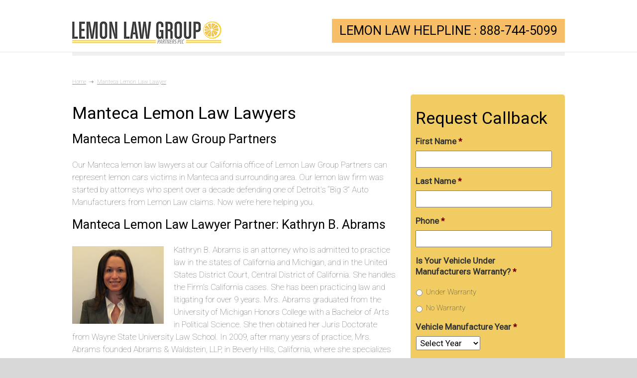

--- FILE ---
content_type: text/css
request_url: http://www.bestlemonlawlawyer.com/wp-content/themes/medicenter/style/animations.css?ver=4.8.19
body_size: 814
content:
/* --- box_header animations --- */
.box_header.animation-slide:after
{
	visibility: hidden;
}
.box_header.slide:after
{
	animation-name: slide;
	-webkit-animation-name: slide;
	animation-timing-function: cubic-bezier(.75, 0, .25, 1);	
	-webkit-animation-timing-function: cubic-bezier(.75, 0, .25, 1);
	animation-duration: 0.6s;	
	-webkit-animation-duration: 0.6s;
	visibility: visible;
}
@keyframes slide 
{
	0% 
	{
		width: 0;	
	}
	100% 
	{
		width: 50px;	
	}		
}
@-webkit-keyframes slide 
{
	0% 
	{
		width: 0;
	}
	100% 
	{
		width: 50px;
	}		
}
/* --- animations --- */
.animated_element
{
	visibility: hidden;
	position: relative;
}
.comment_box .animated_element.date .arrow_date,
.comment_box.animated_element .arrow_comments
{
	visibility: hidden;
}
.fadeIn, .scale, .slideRight, .slideRight200, .slideLeft, .slideLeft50, .slideDown, .slideDown200, .slideUp,
.comment_box .fadeIn.date .arrow_date, .comment_box .scale.date .arrow_date, .comment_box .slideRight.date .arrow_date, .comment_box .slideRight200.date .arrow_date, .comment_box .slideLeft.date .arrow_date, .comment_box .slideLeft50.date .arrow_date, .comment_box .slideDown.date .arrow_date, .comment_box .slideDown200.date .arrow_date, .comment_box .slideUp.date .arrow_date,
.comment_box.fadeIn .arrow_comments, .comment_box.scale .arrow_comments, .comment_box.slideRight .arrow_comments, .comment_box.slideRight200 .arrow_comments, .comment_box.slideLeft .arrow_comments, .comment_box.slideLeft50 .arrow_comments, .comment_box.slideDown .arrow_comments, .comment_box.slideDown200 .arrow_comments, .comment_box.slideUp .arrow_comments
{
	animation-timing-function: cubic-bezier(.75, 0, .25, 1);	
	-webkit-animation-timing-function: cubic-bezier(.75, 0, .25, 1);		
	visibility: visible !important;
}
/* --- fadeIn --- */
.fadeIn
{	
	animation-name: fadeIn;
	-webkit-animation-name: fadeIn;	
}
@keyframes fadeIn 
{
	0% 
	{
		opacity: 0;
	}
	100% 
	{
		opacity: 1;
	}
}
@-webkit-keyframes fadeIn 
{
	0% 
	{
		opacity: 0;
	}
	100% 
	{
		opacity: 1;
	}
}
/* --- scale --- */
.scale
{
	animation-name: scale;
	-webkit-animation-name: scale;
}
@keyframes scale 
{
	0% 
	{
		transform: scale(0.2);	
	}
	100% 
	{
		transform: scale(1);	
	}		
}
@-webkit-keyframes scale 
{
	0% 
	{
		-webkit-transform: scale(0.2);	
	}
	100% 
	{
		-webkit-transform: scale(1);
	}		
}
/* --- slideRight --- */
.slideRight
{
	animation-name: slideRight;
	-webkit-animation-name: slideRight;	
}
@keyframes slideRight 
{
	0% 
	{
		opacity: 0;
		transform: translateX(-100%);
	}
	100% 
	{
		opacity: 1;
		transform: translateX(0%);
	}
}
@-webkit-keyframes slideRight 
{
	0% 
	{
		opacity: 0;
		-webkit-transform: translateX(-100%);
	}
	100% 
	{
		opacity: 1;
		-webkit-transform: translateX(0%);
	}
}
.slideRight200
{
	animation-name: slideRight200;
	-webkit-animation-name: slideRight200;	
}
@keyframes slideRight200 
{
	0%
	{
		opacity: 0;
		transform: translateX(-200%);
	}
	100% 
	{
		opacity: 1;
		transform: translateX(0%);
	}
}
@-webkit-keyframes slideRight200 
{
	0%
	{
		opacity: 0;
		-webkit-transform: translateX(-200%);
	}
	100% 
	{
		opacity: 1;
		-webkit-transform: translateX(0%);
	}
}
/* --- slideLeft --- */
.slideLeft
{
	animation-name: slideLeft;
	-webkit-animation-name: slideLeft;
}
@keyframes slideLeft 
{
	0% 
	{
		opacity: 0;
		transform: translateX(100%);
	}
	100% 
	{
		opacity: 1;
		transform: translateX(0%);
	}	
}
@-webkit-keyframes slideLeft 
{
	0% 
	{
		opacity: 0;
		-webkit-transform: translateX(100%);
	}
	100% 
	{
		opacity: 1;
		-webkit-transform: translateX(0%);
	}
}
/* --- slideLeft50 --- */
.slideLeft50
{
	animation-name: slideLeft50;
	-webkit-animation-name: slideLeft50;
}
@keyframes slideLeft50 
{
	0% 
	{
		opacity: 0;
		transform: translateX(50%);
	}
	100% 
	{
		opacity: 1;
		transform: translateX(0%);
	}	
}
@-webkit-keyframes slideLeft50 
{
	0% 
	{
		opacity: 0;
		-webkit-transform: translateX(50%);
	}
	100% 
	{
		opacity: 1;
		-webkit-transform: translateX(0%);
	}
}
/* --- slideDown --- */
.slideDown
{
	animation-name: slideDown;
	-webkit-animation-name: slideDown;				
}
@keyframes slideDown 
{
	0% 
	{
		opacity: 0;
		transform: translateY(-100%);
	}
	100% 
	{
		opacity: 1;
		transform: translateY(0%);
	}		
}
@-webkit-keyframes slideDown 
{
	0% 
	{
		opacity: 0;
		-webkit-transform: translateY(-100%);
	}
	100% 
	{
		opacity: 1;
		-webkit-transform: translateY(0%);
	}	
}
/* --- slideDown --- */
.slideDown200
{
	animation-name: slideDown200;
	-webkit-animation-name: slideDown200;				
}
@keyframes slideDown200
{
	0% 
	{
		opacity: 0;
		transform: translateY(-100%);
	}
	100% 
	{
		opacity: 1;
		transform: translateY(0%);
	}		
}
@-webkit-keyframes slideDown200
{
	0% 
	{
		opacity: 0;
		-webkit-transform: translateY(-100%);
	}
	100% 
	{
		opacity: 1;
		-webkit-transform: translateY(0%);
	}	
}
/* --- slideUp --- */
.slideUp
{
	animation-name: slideUp;
	-webkit-animation-name: slideUp;
}

@keyframes slideUp 
{
	0% 
	{
		opacity: 0;
		transform: translateY(100%);
	}
	100%
	{
		opacity: 1;
		transform: translateY(0%);
	}	
}

@-webkit-keyframes slideUp 
{
	0% 
	{
		opacity: 0;
		-webkit-transform: translateY(100%);
	}
	100% 
	{
		opacity: 1;
		-webkit-transform: translateY(0%);
	}	
}